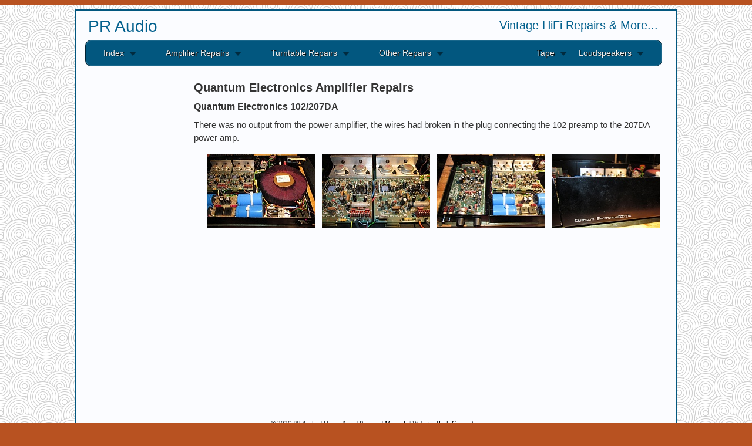

--- FILE ---
content_type: text/html; charset=UTF-8
request_url: https://praudio.co.uk/quantum-electronics-amplifier-repairs.htm
body_size: 3469
content:
<!DOCTYPE html>
<html lang="en">
<head>
<meta charset="utf-8" />
<title>Quantum Electronics Amplifier Repairs</title>
<meta name="Description" content="Quantum Electronics amplifier repairs including the Quantum Electronics 102/207DA pre and power combo." />
<meta name="keywords" content="hifi repairs, hi-fi repairs, amplifier repairs, turntable repairs, vintage hi-fi equipment, Accuphase, Sansui, Technics, Rotel, Pioneer, Akai, Sony, JVC, Revox, Quad, Studer, Quantum Electronics, Meridian, Aiwa"/>
<meta name="author" content="http://www.rushcomputers.co.uk"/>
<link rel="stylesheet" href="css/praudio.css" type="text/css"/>
<link rel="stylesheet" href="css/slimbox2.css" type="text/css" media="screen" />
<script type="text/javascript" src="js/jquery.js"></script>    
<script type="text/javascript" src="js/slimbox2.js"></script>
<meta name="viewport" content="width=device-width, initial-scale=1, maximum-scale=1">
<!-- Begin Cookie Consent plugin -->
<script type="text/javascript">
    window.cookieconsent_options = {"message":"This website uses cookies to ensure you get the best experience on our website.","dismiss":"Got it!","learnMore":"More info","link":"http://www.praudio.co.uk/privacy-policy.htm","theme":"light-top"};
</script>
<script type="text/javascript" src="//s3.amazonaws.com/cc.silktide.com/cookieconsent.latest.min.js"></script>
<!-- End Cookie Consent plugin -->
<script async src="https://pagead2.googlesyndication.com/pagead/js/adsbygoogle.js?client=ca-pub-2115403314605884"
     crossorigin="anonymous"></script>
<script async src="//pagead2.googlesyndication.com/pagead/js/adsbygoogle.js"></script>
<script>
  (adsbygoogle = window.adsbygoogle || []).push({
    google_ad_client: "ca-pub-2115403314605884",
    enable_page_level_ads: true
  });
</script>
<!-- Google tag (gtag.js) -->
<script async src="https://www.googletagmanager.com/gtag/js?id=UA-7962583-2"></script>
<script>
  window.dataLayer = window.dataLayer || [];
  function gtag(){dataLayer.push(arguments);}
  gtag('js', new Date());

  gtag('config', 'UA-7962583-2');
</script>
<!-- Google tag (gtag.js) -->
<script async src="https://www.googletagmanager.com/gtag/js?id=G-7M3W4711W6"></script>
<script>
  window.dataLayer = window.dataLayer || [];
  function gtag(){dataLayer.push(arguments);}
  gtag('js', new Date());

  gtag('config', 'G-7M3W4711W6');
</script>

	
</head>
<body>
<div id="container">
<div id="header">
<div id="sitename"><a href="http://www.praudio.co.uk">PR Audio</a></div>
<div id ="info">Vintage HiFi Repairs &amp; More...</div>
</div>
<ul id="menu">

<li class="menu_left"><a href="#" class="drop">Index</a>
<div class="dropdown_1column align_left">
<div class="col_1">
<ul class="simple">
<!--<li><a href="contact-me.htm">Contact Me</a></li> -->
<li><a href="contact-me.htm">Contact Me</a></li>
<li><a href="http://www.praudio.co.uk">Home</a></li>
<li><a href="stereo-hifi-wanted.htm">HiFi Wanted</a></li>
<li><a href="hifi-transistor-sales.htm">Transistor Sales</a></li>
<li><a href="hifi-component-sales.htm">HiFi Component Sales</a></li>
<li><a href="about-me.htm">About Me</a></li>
<li><a href="motorola-audio-circuit-design.htm">Motorola Amplifier</a></li>
<!--<li><a href="amplifier_repairs.htm">Amplifier Repairs</a></li>
<li><a href="cassette_deck_repairs.htm">Cassette Deck Repairs</a></li> -->
<li><a href="free-hifi-manuals.htm">Downloads</a></li>
<li><a href="hifi-servicing.htm">Servicing!</a></li>
<li><a href="how-to-pack-hifi.htm">Hifi Packaging</a></li>
<li><a href="links.htm">Links</a></li>						
<li><a href="yuri-gagarin.htm">Yuri Gagarin</a></li>
</ul>   
</div>
</div>
</li>

<li><a href="#" class="drop">Amplifier Repairs</a><!-- Amps -->
<div class="dropdown_5columns"><!-- Begin Amps container -->
<div class="col_1">
<ul>
<li><a href="accuphase-amplifier-repairs.htm">Accuphase</a></li>
<li><a href="aiwa-amplifier-repairs.htm">Aiwa</a></li>
<li><a href="akai-amplifier-repairs.htm">Akai</a></li>
<li><a href="alchemist-amplifier-repairs.htm">Alchemist</a></li>
<li><a href="amcron-amplifier-repairs.htm">Amcron</a></li>
<li><a href="amstrad-amplifier-repairs.htm">Amstrad</a></li>
<li><a href="arcam-amplifier-repairs.htm">Arcam</a></li>
<li><a href="armstrong-amplifier-repairs.htm">Armstrong</a></li>
<li><a href="audio-expression-amplifier-repairs.htm">Audio Expression</a></li>
<li><a href="audio-innovations-amplifier-repairs.htm">Audio Innovations</a></li>
<li><a href="audio-research-amplifier-repairs.htm">Audio Research</a></li>
<li><a href="audio-vois-amplifier-repairs.htm">Audio Vois</a></li>
<li><a href="aura-amplifier-repairs.htm">Aura</a></li>
<li><a href="avance-amplifier-repairs.htm">Avance</a></li>
<li><a href="bang-olufsen-amplifier-repairs.htm">Bang &amp; Olufsen</a></li>
<li><a href="bk-electronics-amplifier-repairs.htm">BK Electronics</a></li>
<li><a href="bose-amplifier-repairs.htm">Bose</a></li>
<li><a href="bryan-amplifier-repairs.htm">Bryan</a></li>
</ul>   
</div>
<div class="col_1">
<ul>
<li><a href="cambridge-audio-amplifier-repairs.htm">Cambridge Audio</a></li>
<li><a href="carver-amplifier-repairs.htm">Carver</a></li>
<li><a href="counterpoint-amplifier-repairs.htm">Counterpoint</a></li>
<li><a href="creek-amplifier-repairs.htm">Creek</a></li>
<li><a href="crimson-amplifier-repairs.htm">Crimson</a></li>
<li><a href="crown-amplifier-repairs.htm">Crown</a></li>
<li><a href="cyrus-amplifier-repairs.htm">Cyrus</a></li>
<li><a href="denon-amplifier-repairs.htm">Denon</a></li>
<li><a href="eaa-amplifier-repairs.htm">EAA</a></li>
<li><a href="edison-amplifier-repairs.htm">Edison</a></li>
<li><a href="eti-amplifier-repairs.htm">ETI</a></li>
<li><a href="exposure-amplifier-repairs.htm">Exposure</a></li>
<li><a href="galactron-amplifier-repairs.htm">Galactron</a></li>
<li><a href="gamut-amplifier-repairs.htm">GamuT</a></li>
<li><a href="giovanni-stochino-amplifier-repairs.htm">Giovanni Stochino</a></li>
<li><a href="goodmans-amplifier-repairs.htm">Goodmans</a></li>
<li><a href="graaf-amplifier-repairs.htm">Graaf</a></li>
<li><a href="grundig-amplifier-repairs.htm">Grundig</a></li>
</ul>   
</div>
<div class="col_1">
<ul>
<li><a href="hafler-amplifier-repairs.htm">Hafler</a></li>
<li><a href="harman-kardon-amplifier-repairs.htm">Harman Kardon</a></li>
<li><a href="hart-amplifier-repairs.htm">Hart</a></li>
<li><a href="hitachi-amplifier-repairs.htm">Hitachi</a></li>			
<li><a href="ion-systems-amplifier-repairs.htm">Ion Systems</a></li>
<li><a href="john-linsley-hood-amplifier-repairs.htm">John Linsley Hood</a></li>
<li><a href="jvc-amplifier-repairs.htm">JVC</a></li>
<li><a href="kenwood-trio-amplifier-repairs.htm">Kenwood/Trio</a></li>
<li><a href="krell-amplifier-repairs.htm">Krell</a></li>
<li><a href="leak-amplifier-repairs.htm">Leak</a></li>
<li><a href="linn-amplifier-repairs.htm">Linn</a></li>
<li><a href="ljm-amplifier-repairs.htm">LJM</a></li>
<li><a href="luxman-amplifier-repairs.htm">Luxman</a></li>
<li><a href="marantz-amplifier-repairs.htm">Marantz</a></li>
<li><a href="marshall-amplifier-repairs.htm">Marshall</a></li>
<li><a href="mcintosh-amplifier-repairs.htm">McIntosh</a></li>
<li><a href="metrosound-amplifier-repairs.htm">Metrosound</a></li>
<li><a href="miscellaneous-amplifier-repairs.htm">Miscellaneous</a></li>
<li><a href="mission-amplifier-repairs.htm">Mission</a></li>
</ul>   
</div>
<div class="col_1">
<ul>

<li><a href="musical_fidelity_a1.htm">Musical Fidelity</a></li>
<li><a href="nad-amplifier-repairs.htm">NAD</a></li>
<li><a href="nakamichi-amplifier-repairs.htm">Nakamichi</a></li>
<li><a href="nikko-amplifier-repairs.htm">Nikko</a></li>
<li><a href="nva-amplifier-repairs.htm">NVA</a></li>
<li><a href="nytech-amplifier-repairs.htm">Nytech</a></li>
<li><a href="onix-amplifier-repairs.htm">Onix</a></li> 
<li><a href="opera-amplifier-repairs.htm">Opera</a></li> 
<li><a href="optonica-amplifier-repairs.htm">Optonica</a></li>
<li><a href="phase-linear-amplifier-repairs.htm">Phase Linear</a></li>
<li><a href="pioneer-amplifier-repairs.htm">Pioneer</a></li>
<li><a href="powertran-amplifier-repairs.htm">Powertran</a></li>
<li><a href="primare-amplifier-repairs.htm">Primare</a></li>
<li><a href="prinzsound-amplifier-repairs.htm">Prinzsound</a></li>
<li><a href="proton-amplifier-repairs.htm">Proton</a></li>
<li><a href="quad-amplifier-repairs.htm">Quad</a></li>
<li><a href="quantum-electronics-amplifier-repairs.htm">Quantum Electronics</a></li>
<li><a href="radford-amplifier-repairs.htm">Radford</a></li>
</ul>   
</div>
<div class="col_1">
<ul>


<li><a href="realistic-amplifier-repairs.htm">Realistic</a></li>
<li><a href="revox-amplifier-repairs.htm">Revox</a></li>
<li><a href="rogers-amplifier-repairs.htm">Rogers</a></li>
<li><a href="rotel-amplifier-repairs.htm">Rotel</a></li>
<li><a href="sansui-amplifier-repairs.htm">Sansui</a></li>
<li><a href="shearne-audio-amplifier-repairs.htm">Shearne Audio</a></li>
<li><a href="sony-amplifier-repairs.htm">Sony</a></li>
<li><a href="standard-amplifier-repairs.htm">Standard</a></li>
<li><a href="sugden-amplifier-repairs.htm">Sugden</a></li>
<li><a href="technics-amplifier-repairs.htm">Technics</a></li>
<li><a href="telefunken-amplifier-repairs.htm">Telefunken</a></li>
<li><a href="tresham-audio-amplifier-repairs.htm">Tresham Audio</a></li>
<li><a href="teac-amplifier-repairs.htm">Teac</a></li>
<li><a href="texan-amplifier-repairs.htm">Texan</a></li>
<li><a href="toshiba-amplifier-repairs.htm">Toshiba</a></li>
<li><a href="tuac-amplifier-repairs.htm">TUAC</a></li>
<li><a href="wurlitzer-amplifier-repairs.htm">Wurlitzer</a></li>
<li><a href="yamaha-amplifier-repairs.htm">Yamaha</a></li>
</ul>   
</div>
</div><!-- End Amps container -->
</li><!-- End Amps Item -->

<li><a href="#" class="drop">Turntable Repairs</a><!-- Turntables -->
<div class="dropdown_1column"><!-- Begin Turntables container -->
<div class="col_1">
<ul>
<li><a href="bush-turntable-repairs.htm">Bush</a></li>
<li><a href="dual-turntable-repairs.htm">Dual</a></li>
<li><a href="jbe-turntable-repairs.htm">JBE</a></li>
<li><a href="lenco-turntable-repairs.htm">Lenco</a></li>
<li><a href="linn-turntable-repairs.htm">Linn</a></li>
<li><a href="luxman-turntable-repairs.htm">Luxman</a></li>
<li><a href="michell-turntable-repairs.htm">Michell</a></li>
<li><a href="pink-triangle-turntable-repairs.htm">Pink Triangle</a></li>
<li><a href="rega-turntable-repairs.htm">Rega</a></li>
<li><a href="roksan-turntable-repairs.htm">Roksan</a></li>
<li><a href="systemdek-turntable-repairs.htm">Systemdek</a></li>
<li><a href="technics-turntable-repairs.htm">Technics</a></li>
<li><a href="telefunken-turntable-repairs.htm">Telefunken</a></li>
<li><a href="other-turntable-repairs.htm">Other</a></li>
</ul>   
</div>
</div><!-- End Turntables container -->
</li><!-- End Turntables Item -->

<li><a href="#" class="drop">Other Repairs</a><!-- Others -->
<div class="dropdown_1column"><!-- Begin Others container -->
<div class="col_1">
<ul>
<li><a href="other-repairs-adc.htm">ADC</a></li>
<li><a href="other-repairs-alpha.htm">Alpha by Highgate</a></li>
<li><a href="other-repairs-beaulieu.htm">Beaulieu</a></li>
<li><a href="other-repairs-cyrus.htm">Cyrus</a></li>
<li><a href="other-repairs-dbx.htm">DBX</a></li>
<li><a href="other-repairs-farnell.htm">Farnell</a></li>
<li><a href="other-repairs-marantz.htm">Marantz</a></li>
<li><a href="other-repairs-naim.htm">Naim</a></li>
<li><a href="other-repairs-nakamichi.htm">Nakamichi</a></li>
<li><a href="other-repairs-philips.htm">Philips</a></li>
<li><a href="other-repairs-quad.htm">Quad</a></li>
<li><a href="other-repairs-revox.htm">Revox</a></li>
<li><a href="other-repairs-sony.htm">Sony</a></li>
<li><a href="other-repairs-technics.htm">Technics</a></li>
</ul>   
</div>
</div><!-- End Others container -->
</li><!-- End Others Item -->

<li class="menu_right"><a href="#" class="drop">Loudspeakers</a>
<div class="dropdown_1column align_right">
<div class="col_1">
<ul class="simple">
<li><a href="acoustic-research-loudspeaker-repairs.htm">Acoustic Research</a></li>
<li><a href="audio-pro-loudspeaker-repairs.htm">Audio Pro</a></li>
<li><a href="bang-and-olufsen-loudspeaker-repairs.htm">Bang &amp; Olufsen</a></li>
<li><a href="bose-loudspeaker-repairs.htm">Bose</a></li>
<li><a href="celestion-loudspeaker-repairs.htm">Celestion</a></li>
<li><a href="cerwin-vega-loudspeaker-repairs.htm">Cerwin Vega</a></li>
<li><a href="dynaco-loudspeaker-repairs.htm">Dynaco</a></li>
<li><a href="gale-loudspeaker-repairs.htm">Gale</a></li>
<li><a href="jbl-loudspeaker-repairs.htm">JBL</a></li>
<li><a href="meridian-loudspeaker-repairs.htm">Meridian</a></li>
<li><a href="mission-loudspeaker-repairs.htm">Mission</a></li>
<li><a href="nad-loudspeaker-repairs.htm">NAD</a></li>
<li><a href="rel-loudspeaker-repairs.htm">REL</a></li>
<li><a href="yamaha-loudspeaker-repairs.htm">Yamaha</a></li>
</ul>   
</div>
</div>
</li>

<li class="menu_right"><a href="#" class="drop">Tape</a><!-- Begin Cassette Decks Item -->
<div class="dropdown_2columns align_right"><!-- Begin Cassette Decks container -->
<div class="col_1">
<ul>
<li><a href="aiwa-cassette-deck-repairs.htm">Aiwa</a></li>
<li><a href="akai-cassette-deck-repairs.htm">Akai</a></li>
<li><a href="denon-cassette-deck-repairs.htm">Denon</a></li>
<li><a href="hanimex-cassette-deck-repairs.htm">Hanimex</a></li>
<li><a href="jvc-cassette-deck-repairs.htm">JVC</a></li>
<li><a href="kenwood-cassette-deck-repairs.htm">Kenwood</a></li>
<li><a href="luxman-cassette-deck-repairs.htm">Luxman</a></li>
<li><a href="nakamichi-cassette-deck-repairs.htm">Nakamichi</a></li>
<li><a href="philco-repairs.htm">Philco</a></li>
<li><a href="philips-cassette-deck-repairs.htm">Philips</a></li>

</ul>   
</div>
<div class="col_1">
<ul>
<li><a href="pioneer-cassette-deck-repairs.htm">Pioneer</a></li>
<li><a href="pye-cassette-deck-repairs.htm">PYE</a></li>
<li><a href="revox-cassette-deck-repairs.htm">Revox</a></li>
<li><a href="sony-cassette-deck-repairs.htm">Sony</a></li>
<li><a href="studer-cassette-deck-repairs.htm">Studer</a></li>
<li><a href="tascam-cassette-deck-repairs.htm">Tascam</a></li>
<li><a href="teac-cassette-deck-repairs.htm">Teac</a></li>
<li><a href="technics-cassette-deck-repairs.htm">Technics</a></li>
<li><a href="yamaha-cassette-deck-repairs.htm">Yamaha</a></li>
<li><a href="other-cassette-deck-repairs.htm">Miscellaneous</a></li>
</ul>   
</div>
</div><!-- End Cassette Decks container -->
</li><!-- End Cassette Decks Item -->
</ul><div id="amp-left-vert"> 
<script async src="//pagead2.googlesyndication.com/pagead/js/adsbygoogle.js"></script>
<ins class="adsbygoogle"
     style="display:inline-block;width:160px;height:600px"
     data-ad-client="ca-pub-2115403314605884"
     data-ad-slot="9783863604"></ins>
<script>
     (adsbygoogle = window.adsbygoogle || []).push({});
</script>
</div>
<div id="content">

<h1>Quantum Electronics Amplifier Repairs</h1>

<h2>Quantum Electronics 102/207DA</h2>
<p>There was no output from the power amplifier, the wires had broken in the plug connecting the 102 preamp to the 207DA power amp.</p>
<div class="thumbnail">
<a href="images/quantum-207da-1.jpg" rel="lightbox-qe"><img src="images/quantum-207da-1-t.jpg" width="184" height="125" alt="Quantum Electronics 207DA"/></a>
<a href="images/quantum-207da-2.jpg" rel="lightbox-qe"><img src="images/quantum-207da-2-t.jpg" width="184" height="125" alt="Quantum Electronics 207DA"/></a>
<a href="images/quantum-207da-3.jpg" rel="lightbox-qe"><img src="images/quantum-207da-3-t.jpg" width="184" height="125" alt="Quantum Electronics 207DA"/></a>
<a href="images/quantum-207da-4.jpg" rel="lightbox-qe"><img src="images/quantum-207da-4-t.jpg" width="184" height="125" alt="Quantum Electronics 207DA"/></a>
</div>


</div>
<div id="footer">
 &copy; 2026 PR Audio | <a href="http://www.praudio.co.uk">Home Page</a>
 | <a href="privacy-policy.htm">Privacy</a>
| <a href="free-hifi-manuals.htm">Manuals</a> | Website: <a href="http://www.rushcomputers.co.uk" >Rush Computers</a>
  
</div>

</div>
</body>
</html> 

--- FILE ---
content_type: text/html; charset=utf-8
request_url: https://www.google.com/recaptcha/api2/aframe
body_size: 266
content:
<!DOCTYPE HTML><html><head><meta http-equiv="content-type" content="text/html; charset=UTF-8"></head><body><script nonce="n3V5PUiea98saRPHKkZcYg">/** Anti-fraud and anti-abuse applications only. See google.com/recaptcha */ try{var clients={'sodar':'https://pagead2.googlesyndication.com/pagead/sodar?'};window.addEventListener("message",function(a){try{if(a.source===window.parent){var b=JSON.parse(a.data);var c=clients[b['id']];if(c){var d=document.createElement('img');d.src=c+b['params']+'&rc='+(localStorage.getItem("rc::a")?sessionStorage.getItem("rc::b"):"");window.document.body.appendChild(d);sessionStorage.setItem("rc::e",parseInt(sessionStorage.getItem("rc::e")||0)+1);localStorage.setItem("rc::h",'1768878894916');}}}catch(b){}});window.parent.postMessage("_grecaptcha_ready", "*");}catch(b){}</script></body></html>

--- FILE ---
content_type: text/css
request_url: https://praudio.co.uk/css/praudio.css
body_size: 2551
content:
    /**
    * Eric Meyer's Reset CSS v2.0 (http://meyerweb.com/eric/tools/css/reset/)
    * http://cssreset.com
    */
    html, body, div, span, applet, object, iframe,
    h1, h2, h3, h4, h5, h6, p, blockquote, pre,
    a, abbr, acronym, address, big, cite, code,
    del, dfn, em, img, ins, kbd, q, s, samp,
    small, strike, strong, sub, sup, tt, var,
    b, u, i, center,
    dl, dt, dd, ol, ul, li,
    fieldset, form, label, legend,
    table, caption, tbody, tfoot, thead, tr, th, td,
    article, aside, canvas, details, embed,
    figure, figcaption, footer, header, hgroup,
    menu, nav, output, ruby, section, summary,
    time, mark, audio, video {
    margin: 0;
    padding: 0;
    border: 0;
    font-size: 100%;
    
    vertical-align: baseline;
    }
    /* HTML5 display-role reset for older browsers */
    article, aside, details, figcaption, figure,
    footer, header, hgroup, menu, nav, section {
    display: block;
    }
    body {
    line-height: 1.5;
    }
    ol, ul {
    list-style: none;
    }
    blockquote, q {
    quotes: none;
    }
    blockquote:before, blockquote:after,
    q:before, q:after {
    content: '';
    content: none;
    }
    table {
    border-collapse: collapse;
    border-spacing: 0;
    }
/* End of reset CSS */

#content .alignleft,
#content img.alignleft {
	display: inline;
	float: left;
	margin-right: 24px;
	margin-top: 4px;
}

#content .alignright,
#content img.alignright {
	display: inline;
	float: right;
	margin-left: 24px;
	margin-top: 4px;
	
}

#content .aligncenter,
#content img.aligncenter {
	clear: both;
	display: block;
	margin-left: auto;
	margin-right: auto;
}

#content img.alignleft, 
#content img.alignright, 
#content img.aligncenter {
	margin-bottom: 12px;
}
html, body	{
	font-family:georgia, serif;
	
	font-size: 15px;
	font-family: georgia, ariel, 'trebuchet ms', verdana, sans-serif;
	background-image: url("../img/swirl_pattern.png");
	background-color: #B85221;
	margin: 0px 0px 0px 0px;
	padding: 0px;
	margin-bottom: 8px;
	margin-top:8px;
	
	}
	

h1	{
	margin: 8px 0px 8px 0px;
	font-size: 20px;
	text-align: left;
	line-height: 26px;
	}
h2	{
	font-size: 16px;
	margin: 8px 0px 8px 0px;
	
	}
h3	{
	font-size: 14px;
	margin: 8px 0px 8px 0px;
	
	}
h4	{
	font-size: 12px;
	margin: 8px 0px 8px 0px;
	
	}
p	{
	margin: 5px 0px 15px 0px;
	line-height: 1.5em;
	}

#container {
	overflow: hidden;
	position: relative;
	color : #333;
	width: 1020px;
	margin-left:auto;
	margin-right:auto;
	background-color: #FBFCFF;
	border: 2px solid;
	border-color: #02577F;
	}
	
#sitename {
	font-size: 28px;
	float: left;
	padding: 6px 0px 0px 20px;
	margin: 0px 0px 0px 0px;
	color: #02608D;
	height: 30px;
	}

#sitename  a:active {color: #02608D; text-decoration:none;}
#sitename  a:hover {color: #02608D; text-decoration:none;}
#sitename  a:link {color: #02608D; text-decoration:none;}
#sitename  a:visited {color: #02608D; text-decoration:none;}

	
#info	{
		padding: 10px 30px 0px 0px;
		font-size: 15pt;
		color: #02608D;
		float: right;
		}
		
#header {
    	height: 40px;
		}

#menu {
	list-style:none;
	width:940px;
	margin:10px 0px 0px 15px;
	height:43px;
	padding:0px 20px 0px 20px;
	position:absolute;
	z-index: 10;
	/* Rounded Corners */
	
	border-radius: 10px;

	/* Background color and gradients */
	
	background: #02577F;
	
	/* Borders */
	
	border: 1px solid #002232;

	box-shadow:inset 0px 0px 1px #edf9ff;
}

#menu li {
	float:left;
	display:block;
	text-align:center;
	position:relative;
	padding: 4px 10px 4px 10px;
	margin-right:30px;
	margin-top:7px;
	border:none;
}

#menu li:hover {
	border: 1px solid #777777;
	padding: 4px 9px 4px 9px;
	
	/* Background color and gradients */
	
	background: #F4F4F4;
		
	/* Rounded corners */
	
	border-radius: 5px 5px 0px 0px;
}

#menu li a {
	font-family:Arial, Helvetica, sans-serif;
	font-size:14px; 
	color: #EEEEEE;
	display:block;
	outline:0;
	text-decoration:none;
	text-shadow: 1px 1px 1px #000;
}

#menu li:hover a {
	color:#161616;
	text-shadow: 1px 1px 1px #ffffff;
}
#menu li .drop {
	padding-right:21px;
	background:url("../img/drop.png") no-repeat right 8px;
}
#menu li:hover .drop {
	background:url("../img/drop.png") no-repeat right 7px;
}

.dropdown_1column, 
.dropdown_2columns, 
.dropdown_3columns, 
.dropdown_4columns,
.dropdown_5columns {
	margin:4px auto;
	float:left;
	position:absolute;
	left:-999em; /* Hides the drop down */
	text-align:left;
	padding:10px 5px 10px 5px;
	border:1px solid #777777;
	border-top:none;
	
	/* Gradient background */
	background:#F4F4F4;
	
	/* Rounded Corners */
	
	border-radius: 0px 5px 5px 5px;
}

.dropdown_1column {width: 130px;}
.dropdown_2columns {width: 280px;}
.dropdown_3columns {width: 420px;}
.dropdown_4columns {width: 560px;}
.dropdown_5columns {width: 700px;}

#menu li:hover .dropdown_1column, 
#menu li:hover .dropdown_2columns, 
#menu li:hover .dropdown_3columns,
#menu li:hover .dropdown_4columns,
#menu li:hover .dropdown_5columns {
	left:-1px;
	top:auto;
}

.col_1,
.col_2,
.col_3,
.col_4,
.col_5 {
	display:inline;
	float: left;
	position: relative;
	margin-left: 5px;
	margin-right: 5px;
}
.col_1 {width:120px;}
.col_2 {width:270px;}
.col_3 {width:410px;}
.col_4 {width:550px;}
.col_5 {width:690px;}

#menu .menu_right {
	float:right;
	margin-right:0px;
}
#menu .menu_left {
	float:left;
	margin-left:0px;
}
#menu li .align_right {
	/* Rounded Corners */
	border-radius: 5px 0px 5px 5px;
}
#menu li:hover .align_right {
	left:auto;
	right:-1px;
	top:auto;
}
#menu li .align_left {
	/* Rounded Corners */
	
    border-radius: 5px 5px 5px 0px;
}

#menu li:hover .align_left {
	right:auto;
	left:-1px;
	top:auto;
}
#menu p, #menu h2, #menu h3, #menu ul li {
	font-family:Arial, Helvetica, sans-serif;
	line-height:21px;
	font-size:12px;
	text-align:left;
	text-shadow: 1px 1px 1px #FFFFFF;
}
#menu h2 {
	font-size:21px;
	font-weight:400;
	letter-spacing:-1px;
	margin:7px 0 14px 0;
	padding-bottom:14px;
	border-bottom:1px solid #666666;
}
#menu h3 {
	font-size:14px;
	margin:7px 0 14px 0;
	padding-bottom:7px;
	border-bottom:1px solid #888888;
}
#menu p {
	line-height:18px;
	margin:0 0 10px 0;
}

#menu li:hover div a {
	font-size:12px;
	color:#015b86;
}
#menu li:hover div a:hover {
	color:#029feb;
}


.strong {
	font-weight:bold;
}
.italic {
	font-style:italic;
}

.img_left { /* Image sticks to the left */
	width:auto;
	float:left;
	margin:5px 15px 5px 5px;
}

#menu li ul {
	list-style:none;
	padding:0;
	margin:0 0 12px 0;
}
#menu li ul li {
	font-size:12px;
	line-height:24px;
	position:relative;
	text-shadow: 1px 1px 1px #ffffff;
	padding:0;
	margin:0;
	float:none;
	text-align:left;
	width:130px;
}
#menu li ul li:hover {
	background:none;
	border:none;
	padding:0;
	margin:0;
}

/*end of menu*/

ul.faults 	{

				padding: 0px 0px 20px 20px;
				float: left;
				width: 380px;
			list-style-type: square;
			}

#amp-left-vert	{
				margin: 60px 0px 0px 5px;
				padding: 10px 0px 0px 5px;
				position: absolute;
				width: 170px;
				float: left;
				height: 630px;
				}

#content	{
		margin: 70px 10px 0px 0px;
		padding: 0px 10px 0px 10px;
		min-height: 570px;
		width: 800px;
		float: right;
			
			}

#home_content	{
		margin: 75px 0px 0px 0px;
		padding: 0px 40px 0px 40px;
		min-height:470px;
					}
					

#home_content a:link, #home_content a:visited  {color: #333333; text-decoration:none;}	

.repair		{
			margin: 0px 0px 0px 0px;
			padding: 12px 0px 12px 0px;
			clear: both;
					}
					
.sales		{
			margin: 0px 0px 0px 0px;
			padding: 12px 0px 12px 0px;
			clear: both;
					}
	
#footer a:link, #footer a:visited, #footer a:hover
			{
			text-decoration: none;
			list-style: none;
			color: black;
			}
	
#footer		{
		margin: 0px 0px 20px 0px;
		padding: 15px 0px 0px 0px;
    	height: 3em;
		text-align: center;
		font-family: verdana;
		font-size: 14pt;
		width: 1020px;
		font-size:75%;
		height:40px;
		float: left;
		}
#footer a.current   {color: #005EA5;text-decoration:none;}
#footer a:hover {color: #9D0950;}	
	
.thumbnail img {
	padding: 0px 4px 0px 4px;
	margin: 2px 2px 2px 2px;
	float: right;
	
}
.thumbnail-left img {
	padding: 0px 10px 0px 10px;
	margin: 0.15em;
	float: left;
}
.clearfix:after{
  clear: both;
  content: ".";
  display: block;
  height: 0;
  visibility: hidden;
  font-size: 0;
}

fieldset {
	padding:0;
	margin:0;
	border:0;
	width:550px;
	}
	

.equipment  ul{

   float:left; 
   width:415px;
   padding: 15px 0px 15px 25px;
   margin: 0px 0px 10px 30px;
   list-style-type: square;
}
#links  ul {
	
   float:left; 
   width:180px;
   padding: 15px 0px 15px 25px;
   margin: 0px 0px 10px 15px;
   list-style-type: disc;
}
#links a {
	color: #02577F;
	text-decoration:none;
	
}
#links a:hover {
	
	text-decoration:none;
	color: #9D0950;
}
.linksdes  ul{

   float:left; 
   width:400px;
   padding: 15px 0px 15px 0px;
   margin: 0px 0px 10px 15px;
   
}

#manuals  ul {
	
   float:left; 
   width:100%;
   padding: 15px 0px 15px 25px;
   margin: 0px 0px 10px 15px;
   list-style-type: disc;
}
#manuals a {
	color: #02577F;
	text-decoration:none;
	
}
#manuals a:hover {
	
	text-decoration:none;
	color: #9D0950;
}

#packing  ul {
	
   float:left; 
   width:100%;
   padding: 0px 35px 25px 5px;
   margin: 0px 20px 0px 25px;
   list-style-type: square;
}
#contact-form {
    width: 460px;
    float: left;
}
#contact-form input, #contact-form textarea {
	padding: 5px;
	width: 300px;
	font-size: 0.9em;
	margin: 0px 0px 10px 0px;
	border: 2px solid #ccc;
}

#contact-form textarea {
	height: 90px;
}

#contact-form textarea:focus, #contact-form input:focus {
	border: 2px solid #2553A1;
}


#contact-form .button {

	font-family:Arial, Helvetica, sans-serif;
	font-weight:bold;
	color: #333333;
	background-color: #CCCCCC;
	border: 1px outset;
	border-color:#FFFFFF #999999 #999999 #FFFFFF;
	margin:4px 100px 8px 0;
	padding: 0.1em 0.6em 0.1em 0.6em;
	width: 120px;
	float: right;
	}


label {
	float: left;
	text-align: left;
	margin-right: 15px;
	width: 60px;
	padding-top: 5px;
	font-size: 0.9em;
	font-weight: bold;
}